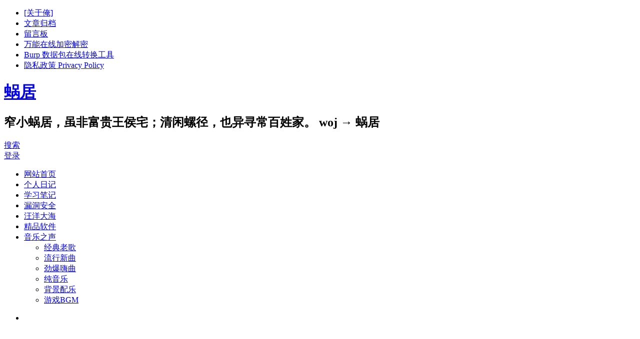

--- FILE ---
content_type: text/html; charset=UTF-8
request_url: https://woj.app/2879.html
body_size: 12282
content:
<!DOCTYPE html>
<html lang="zh-CN">
<head>
<meta charset="UTF-8">
<meta name="viewport" content="width=device-width initial-scale=1.0, user-scalable=yes">
<meta http-equiv="Cache-Control" content="no-transform" />
<meta http-equiv="Cache-Control" content="no-siteapp" />
<title>新的一年新的祝福 之 我的微信朋友圈 - 个人日记 – 蜗居</title>
<meta name="description" content="很多人都会在微信朋友圈留一些东西作为纪念，我也一样，留了一些东西作为纪念。晒晒截图吧。" />
<meta name="keywords" content="" />
<link rel="shortcut icon" href="https://woj.app/wp-content/themes/Ality/img/favicon.ico">
<link rel="apple-touch-icon" sizes="114x114" href="https://woj.app/wp-content/themes/Ality/img/favicon.png" />
<link rel="profile" href="https://gmpg.org/xfn/11">
<link rel="pingback" href="https://woj.app/xmlrpc.php">
<!-- 灯笼文件 --><link rel="stylesheet" type="text/css" href="https://cdn.jsdmirror.com/gh/muzihuaner/deng@main/deng.css">
<!--[if lt IE 9]><script src="https://woj.app/wp-content/themes/Ality/js/html5-css3.js"></script><![endif]-->
<!--[if lt IE 8]><link rel="stylesheet" href="https://woj.app/wp-content/themes/Ality/css/ie7/ie7.css" /><![endif]-->
<!--[if lt IE 7]><script src="https://woj.app/wp-content/themes/Ality/js/ie6.js" type="text/javascript"></script><![endif]-->
<link rel='dns-prefetch' href='//s.w.org' />
		<script type="text/javascript">
			window._wpemojiSettings = {"baseUrl":"https:\/\/s.w.org\/images\/core\/emoji\/12.0.0-1\/72x72\/","ext":".png","svgUrl":"https:\/\/s.w.org\/images\/core\/emoji\/12.0.0-1\/svg\/","svgExt":".svg","source":{"concatemoji":"https:\/\/woj.app\/wp-includes\/js\/wp-emoji-release.min.js?ver=5.4.18"}};
			/*! This file is auto-generated */
			!function(e,a,t){var n,r,o,i=a.createElement("canvas"),p=i.getContext&&i.getContext("2d");function s(e,t){var a=String.fromCharCode;p.clearRect(0,0,i.width,i.height),p.fillText(a.apply(this,e),0,0);e=i.toDataURL();return p.clearRect(0,0,i.width,i.height),p.fillText(a.apply(this,t),0,0),e===i.toDataURL()}function c(e){var t=a.createElement("script");t.src=e,t.defer=t.type="text/javascript",a.getElementsByTagName("head")[0].appendChild(t)}for(o=Array("flag","emoji"),t.supports={everything:!0,everythingExceptFlag:!0},r=0;r<o.length;r++)t.supports[o[r]]=function(e){if(!p||!p.fillText)return!1;switch(p.textBaseline="top",p.font="600 32px Arial",e){case"flag":return s([127987,65039,8205,9895,65039],[127987,65039,8203,9895,65039])?!1:!s([55356,56826,55356,56819],[55356,56826,8203,55356,56819])&&!s([55356,57332,56128,56423,56128,56418,56128,56421,56128,56430,56128,56423,56128,56447],[55356,57332,8203,56128,56423,8203,56128,56418,8203,56128,56421,8203,56128,56430,8203,56128,56423,8203,56128,56447]);case"emoji":return!s([55357,56424,55356,57342,8205,55358,56605,8205,55357,56424,55356,57340],[55357,56424,55356,57342,8203,55358,56605,8203,55357,56424,55356,57340])}return!1}(o[r]),t.supports.everything=t.supports.everything&&t.supports[o[r]],"flag"!==o[r]&&(t.supports.everythingExceptFlag=t.supports.everythingExceptFlag&&t.supports[o[r]]);t.supports.everythingExceptFlag=t.supports.everythingExceptFlag&&!t.supports.flag,t.DOMReady=!1,t.readyCallback=function(){t.DOMReady=!0},t.supports.everything||(n=function(){t.readyCallback()},a.addEventListener?(a.addEventListener("DOMContentLoaded",n,!1),e.addEventListener("load",n,!1)):(e.attachEvent("onload",n),a.attachEvent("onreadystatechange",function(){"complete"===a.readyState&&t.readyCallback()})),(n=t.source||{}).concatemoji?c(n.concatemoji):n.wpemoji&&n.twemoji&&(c(n.twemoji),c(n.wpemoji)))}(window,document,window._wpemojiSettings);
		</script>
		<style type="text/css">
img.wp-smiley,
img.emoji {
	display: inline !important;
	border: none !important;
	box-shadow: none !important;
	height: 1em !important;
	width: 1em !important;
	margin: 0 .07em !important;
	vertical-align: -0.1em !important;
	background: none !important;
	padding: 0 !important;
}
</style>
	<link rel='stylesheet' id='hermit-css'  href='https://woj.app/wp-content/plugins/hermit/assets/css/3.1.6/hermit.css?ver=5.4.18' type='text/css' media='all' />
<link rel='stylesheet' id='wp-syntax-css-css'  href='https://woj.app/wp-content/plugins/wp-syntax/css/wp-syntax.css?ver=1.1' type='text/css' media='all' />
<link rel='stylesheet' id='style-css'  href='https://woj.app/wp-content/themes/Ality/style.css?ver=2014.11.20' type='text/css' media='all' />
<link rel='stylesheet' id='mediaqueries-css'  href='https://woj.app/wp-content/themes/Ality/css/mediaqueries.css?ver=1.0' type='text/css' media='all' />
<link rel='stylesheet' id='highlight-css'  href='https://woj.app/wp-content/themes/Ality/css/highlight.css?ver=1.0' type='text/css' media='all' />
<script type='text/javascript'>
/* <![CDATA[ */
var hermit = {"url":"https:\/\/woj.app\/wp-content\/plugins\/hermit\/assets\/swf\/","ajax_url":"https:\/\/woj.app\/wp-admin\/admin-ajax.php","text_tips":"\u70b9\u51fb\u64ad\u653e\u6216\u6682\u505c","remain_time":"10","debug":"0","version":"3.1.6","album_source":"0"};
/* ]]> */
</script>
<script type='text/javascript' src='https://woj.app/wp-content/plugins/hermit/assets/js/3.1.6/hermit.js?ver=3.1.6'></script>
<script type='text/javascript' src='https://woj.app/wp-includes/js/jquery/jquery.js?ver=1.12.4-wp'></script>
<script type='text/javascript' src='https://woj.app/wp-includes/js/jquery/jquery-migrate.min.js?ver=1.4.1'></script>
<script type='text/javascript' src='https://woj.app/wp-content/themes/Ality/js/jquery.min.js?ver=1.10.1'></script>
<script type='text/javascript'>
/* <![CDATA[ */
var wpl_ajax_url = "https:\/\/woj.app\/wp-admin\/admin-ajax.php";
/* ]]> */
</script>
<script type='text/javascript' src='https://woj.app/wp-content/themes/Ality/js/script.js?ver=1.0'></script>
<script type='text/javascript' src='https://woj.app/wp-content/themes/Ality/js/jquery.fancybox.js?ver=2.15'></script>
<script type='text/javascript' src='https://woj.app/wp-content/themes/Ality/js/comments-ajax.js?ver=1.3'></script>
<link rel='https://api.w.org/' href='https://woj.app/wp-json/' />
<link rel="canonical" href="https://woj.app/2879.html" />
<link rel="alternate" type="application/json+oembed" href="https://woj.app/wp-json/oembed/1.0/embed?url=https%3A%2F%2Fwoj.app%2F2879.html" />
<link rel="alternate" type="text/xml+oembed" href="https://woj.app/wp-json/oembed/1.0/embed?url=https%3A%2F%2Fwoj.app%2F2879.html&#038;format=xml" />
<!-- Google tag (gtag.js) -->
<script async src="https://www.googletagmanager.com/gtag/js?id=G-G2C297G4BS"></script>
<script>
  window.dataLayer = window.dataLayer || [];
  function gtag(){dataLayer.push(arguments);}
  gtag('js', new Date());

  gtag('config', 'G-G2C297G4BS');
</script>
<script>
function adBlockNotDetected() {
}
function adBlockDetected() {
alert("您能否将本站网址加入广告拦截白名单？我这个个人博客是靠微薄的AdSense广告收入主要用来支付服务器和域名费用，谢谢支持！");}
if(typeof fuckAdBlock !== 'undefined' || typeof FuckAdBlock !== 'undefined') {
adBlockDetected();
} else {
var importFAB = document.createElement('script');
importFAB.onload = function() {
fuckAdBlock.onDetected(adBlockDetected)
fuckAdBlock.onNotDetected(adBlockNotDetected);
};
importFAB.onerror = function() {
adBlockDetected(); 
};
importFAB.integrity = 'sha256-xjwKUY/NgkPjZZBOtOxRYtK20GaqTwUCf7WYCJ1z69w=';
importFAB.crossOrigin = 'anonymous';
importFAB.src = 'https://cdn.bootcss.com/fuckadblock/3.2.1/fuckadblock.min.js';
document.head.appendChild(importFAB);
}
</script>
<script async src="//pagead2.googlesyndication.com/pagead/js/adsbygoogle.js"></script>
<script>
     (adsbygoogle = window.adsbygoogle || []).push({
          google_ad_client: "ca-pub-1989850126214729",
          enable_page_level_ads: true
     });
</script>
</head>
<body class="post-template-default single single-post postid-2879 single-format-standard">
<div id="page" class="page-site">
	<div id="header-top">
		<nav id="top-nav" class="main-nav">
			<div class="home_h"><i class="icon-home_h"><a href="https://woj.app" title="返回首页"></a></i></div>
			<div class="menu-%e8%8f%9c%e5%8d%951-container"><ul id="menu-%e8%8f%9c%e5%8d%951" class="menu"><li id="menu-item-17" class="menu-item menu-item-type-post_type menu-item-object-page menu-item-17"><a title="俺的简介" href="https://woj.app/about-me">[关于俺]</a></li>
<li id="menu-item-6337" class="menu-item menu-item-type-post_type menu-item-object-page menu-item-6337"><a href="https://woj.app/archives">文章归档</a></li>
<li id="menu-item-6336" class="menu-item menu-item-type-post_type menu-item-object-page menu-item-6336"><a href="https://woj.app/guestspeak">留言板</a></li>
<li id="menu-item-6043" class="menu-item menu-item-type-custom menu-item-object-custom menu-item-6043"><a title="功能强大的在线网络安全工具集，用于处理、分析、加密、解密和转换数据。" href="https://woj.app/code/">万能在线加密解密</a></li>
<li id="menu-item-2702" class="menu-item menu-item-type-custom menu-item-object-custom menu-item-2702"><a title="Burp Post、Get数据包转为上传multipart/form-data格式数据包工具" href="http://ld8.me/multipart.php">Burp 数据包在线转换工具</a></li>
<li id="menu-item-8569" class="menu-item menu-item-type-post_type menu-item-object-page menu-item-8569"><a href="https://woj.app/privacy-policy">隐私政策 Privacy Policy</a></li>
</ul></div>			<div class="clear"></div>
		</nav>
	</div>
	<div id="simple-top">
	<a id="simple-menu" href="#sidr"><i class="icon-simple-menu"></i></a>
	</div>
		<header id="header">
			<div class="header-clear"></div>
			<div class="main-header">
				<hgroup class="logo-main">
	<div class="title-main">
		<h1 class="site-title"><a href="https://woj.app/" rel="home">蜗居</a></h1>
		<h2 id="site-description">窄小蜗居，虽非富贵王侯宅；清闲螺径，也异寻常百姓家。 woj → 蜗居</h2>
	</div>
</hgroup>
				<div id="set-main">
	<div id="nav-search">
		<a class="menu-search" href="#">搜索</a>
	</div>
	<div id="nav-login">
		<a href="#login" class="flatbtn" id="login-main" >登录</a>	</div>
</div>									<div id="bulletin_div" class="bulletin_div">
	<div id="bulletin_begin">
		<ul>
								</ul>
	</div>
	<div id="bulletin_end"></div>
</div>
<script type="text/javascript">ScrollImgLeft();</script>							</div>
			<div class="clear"></div>
			<nav id="site-nav" class="main-nav">
				<div class="menu-%e8%8f%9c%e5%8d%952-container"><ul id="menu-%e8%8f%9c%e5%8d%952" class="menu"><li id="menu-item-851" class="menu-item menu-item-type-custom menu-item-object-custom menu-item-home menu-item-851"><a title="虾米的蜗居首页" href="https://woj.app/">网站首页</a></li>
<li id="menu-item-850" class="menu-item menu-item-type-taxonomy menu-item-object-category current-post-ancestor current-menu-parent current-post-parent menu-item-850"><a title="本博主的个人日记，生活感慨！" href="https://woj.app/category/personal-diary">个人日记</a></li>
<li id="menu-item-848" class="menu-item menu-item-type-taxonomy menu-item-object-category menu-item-848"><a title="【所有文章为原创】本人学习到的知识的记录，点点滴滴。" href="https://woj.app/category/the-study-notes">学习笔记</a></li>
<li id="menu-item-1473" class="menu-item menu-item-type-taxonomy menu-item-object-category menu-item-1473"><a title="【所有文章为原创】本人各大sec等平台安全文章纪实。" href="https://woj.app/category/invasion_penetration">漏洞安全</a></li>
<li id="menu-item-849" class="menu-item menu-item-type-taxonomy menu-item-object-category menu-item-849"><a title="【所有文章为转载】知识的汪洋，汇集网络精彩！" href="https://woj.app/category/water">汪洋大海</a></li>
<li id="menu-item-4707" class="menu-item menu-item-type-taxonomy menu-item-object-category menu-item-4707"><a href="https://woj.app/category/soft">精品软件</a></li>
<li id="menu-item-1733" class="menu-item menu-item-type-taxonomy menu-item-object-category menu-item-has-children menu-item-1733"><a href="https://woj.app/category/music">音乐之声</a>
<ul class="sub-menu">
	<li id="menu-item-1741" class="menu-item menu-item-type-taxonomy menu-item-object-category menu-item-1741"><a href="https://woj.app/category/music/jingdian-old-music">经典老歌</a></li>
	<li id="menu-item-1738" class="menu-item menu-item-type-taxonomy menu-item-object-category menu-item-1738"><a href="https://woj.app/category/music/trend-music">流行新曲</a></li>
	<li id="menu-item-1737" class="menu-item menu-item-type-taxonomy menu-item-object-category menu-item-1737"><a href="https://woj.app/category/music/dj">劲爆嗨曲</a></li>
	<li id="menu-item-1740" class="menu-item menu-item-type-taxonomy menu-item-object-category menu-item-1740"><a href="https://woj.app/category/music/absolute-music">纯音乐</a></li>
	<li id="menu-item-1742" class="menu-item menu-item-type-taxonomy menu-item-object-category menu-item-1742"><a href="https://woj.app/category/music/beijing-music">背景配乐</a></li>
	<li id="menu-item-1739" class="menu-item menu-item-type-taxonomy menu-item-object-category menu-item-1739"><a href="https://woj.app/category/music/game-bgm-music">游戏BGM</a></li>
</ul>
</li>
</ul></div>				<ul><li class="fill"></li></ul>
			</nav>
			<!-- #site-nav -->
			<div class="clear"></div>
		</header>
		<!-- #header -->
			
	<div id="main" class="wrapper">
		<div id="search-main">
			
<div id="searchbar">
	<form method="get" id="searchform" action="https://woj.app/">
		<div><input type="text" value="" name="s" id="s" placeholder="输入搜索内容" required />
		<input type="submit" id="searchsubmit" value="搜索" />
		</div>
	</form>
</div>			<!-- <form action="https://zhannei.baidu.com/cse/search" target="_blank">
	<input type="hidden" value="16790889802579552522" name="s">
	<input type="hidden" value="1" name="entry">
	<input class="swap_value" placeholder="请输入关键词" name="q">
	<input type="submit" class="submit" name="submit" id="searchsubmit" value="百度">
</form> -->
		 </div>

		<nav class="crumbs">现在位置： <a title="返回首页" href="https://woj.app">首页</a> &gt; <a href="https://woj.app/category/personal-diary" rel="category tag">个人日记</a> &gt;  正文 </nav>
				<div id="primary" class="site-content">
	<style type="text/css">
	code {
			padding: 1px 3px;
			font-family: Inconsolata, Consolas, Monaco, 'Andale Mono', monospace, sans-serif;
			font-size: 0.85em;
			white-space: pre-wrap;
			background: #22313F;
			color: #f8f8f2;
			border-radius: 0.3em;
		}
	</style>
		<div class="single-content">
		
<article id="post-2879" class="post-2879 post type-post status-publish format-standard hentry category-personal-diary">
	<div class="fontsize"><span class="smaller" >A-</span><span class="bigger" >A+</span></div>
	<header class="single-header">
		<h1 class="single-title">新的一年新的祝福 之 我的微信朋友圈</h1>
		<div class="single-meta">
			<span class="date"><i class="icon-date"></i>2018年01月02日 11:36</span>
			<span class="cat"><i class="icon-cat"></i><a href="https://woj.app/category/personal-diary" rel="category tag">个人日记</a></span>
			<span class="comment"><i class="icon-comment"></i><a href="https://woj.app/2879.html#comments">评论 2 条</a></span>
			<span class="views"><i class="icon-views"></i>共518字 (阅读4,110 views次)</span>					</div>
		<!-- .entry-meta -->
	</header>
	<!-- .single-header -->

			
		
	<div class="single-main">
		<div class="content-main">
						<p>很多人都会在微信朋友圈留一些东西作为纪念，我也一样，留了一些东西作为纪念。晒晒截图吧。</p>
<!--Hermit v3.1.6 start--><div class="hermit hermit-default hermit-unexpand-0 hermit-fullheight-0" auto="1" loop="1" songs="songlist#:1792605748"><div class="hermit-box hermit-clear"><div class="hermit-cover"><img class="hermit-cover-image" src="https://woj.app/wp-content/plugins/hermit/assets/images/cover@3x.png" width="80" height="80" /><div class="hermit-button"></div></div><div class="hermit-info"><div class="hermit-title"><div class="hermit-detail"></div></div><div class="hermit-controller"><div class="hermit-author"></div><div class="hermit-additive"><div class="hermit-duration">00:00/00:00</div><div class="hermit-volume"></div><div class="hermit-listbutton"></div></div></div><div class="hermit-prosess"><div class="hermit-loaded"></div><div class="hermit-prosess-bar"><div class="hermit-prosess-after"></div></div></div></div></div><div class="hermit-list"></div></div><!--Hermit  v3.1.6 end-->
<div id="attachment_2880" style="width: 330px" class="wp-caption aligncenter"><a href="https://woj.app/wp-content/uploads/2018/01/2014-2015.jpg" class="cboxElement" rel="example_group"2879><img aria-describedby="caption-attachment-2880" class=" wp-image-2880" src="https://woj.app/wp-content/uploads/2018/01/2014-2015.jpg" alt="2015年元旦留念" width="320" height="569" /></a><p id="caption-attachment-2880" class="wp-caption-text">2015年元旦留念</p></div>
<div id="attachment_2881" style="width: 326px" class="wp-caption aligncenter"><a href="https://woj.app/wp-content/uploads/2018/01/2015-2016.jpg" class="cboxElement" rel="example_group"2879><img aria-describedby="caption-attachment-2881" class=" wp-image-2881" src="https://woj.app/wp-content/uploads/2018/01/2015-2016.jpg" alt="2016年元旦留念" width="316" height="562" /></a><p id="caption-attachment-2881" class="wp-caption-text">2016年元旦留念</p></div>
<div id="attachment_2882" style="width: 332px" class="wp-caption aligncenter"><a href="https://woj.app/wp-content/uploads/2018/01/2016-2017.jpg" class="cboxElement" rel="example_group"2879><img aria-describedby="caption-attachment-2882" class=" wp-image-2882" src="https://woj.app/wp-content/uploads/2018/01/2016-2017.jpg" alt="2017年元旦留念" width="322" height="572" /></a><p id="caption-attachment-2882" class="wp-caption-text">2017年元旦留念</p></div>
<div id="attachment_2883" style="width: 338px" class="wp-caption aligncenter"><a href="https://woj.app/wp-content/uploads/2018/01/2017-2018.jpg" class="cboxElement" rel="example_group"2879><img aria-describedby="caption-attachment-2883" class=" wp-image-2883" src="https://woj.app/wp-content/uploads/2018/01/2017-2018.jpg" alt="2018年元旦留念" width="328" height="583" /></a><p id="caption-attachment-2883" class="wp-caption-text">2018年元旦留念</p></div>
<p>本来想昨天发表博文了，但是昨天买东西，爬山，有点累就望了。今天补上。。。在新的一年里希望自己能找个对象，也希望单身的朋友都能找到属于自己的幸福，有对象的朋友能家庭幸福。</p>
		</div>
								<div class="clear"></div>
	</div>
	<!-- .single-content -->
</article>

		<div id="social">
	<div class="lrewards-popover-mask lrewards-close"></div> <div class="lrewards-popover"> <h3>布施恩德可便相知重</h3> <div class="lrewards-popover-item"> <h4>微信扫一扫打赏</h4> <img src="/wp-content/themes/Ality/img/weixin.jpg"> </div> <div class="lrewards-popover-item"> <h4>支付宝扫一扫打赏</h4> <img src="/wp-content/themes/Ality/img/zhifubao.jpg"> </div>  <div class="lrewards-popover-close lrewards-close">×</div> </div>
	<div class="social-main">
		<span class="like">
            <a href="javascript:;" data-action="ding" data-id="2879" title="若您愿意，除了点赞您还可以打赏，点击旁边的按钮哦。感谢。🙇‍" class="favorite"><i class="icon-zan"></i>喜欢 <i class="count">
	            3</i>
	        </a>
		</span>
		<span class="comment-s" id="lrewards"><a title="博爱的您有着广阔的天地">🙇‍💴施仁布泽</a><!-- <a href="https://woj.app/2879.html#comments">评论 2 </a> --></span>
				<span class="share-s"  title="点击分享呦">
			<div class="bdsharebuttonbox" style="padding-left: 13px;height:31px;margin-top: 4px !important;" ><A class=bds_more href="#" data-cmd="more"></A><A class=bds_weixin title=分享到微信 href="#" data-cmd="weixin"></A><A class=bds_qzone title=分享到QQ空间 href="#" data-cmd="qzone"></A><A class=bds_tsina title=分享到新浪微博 href="#" data-cmd="tsina"></A></div>
		</span>
				<script>window._bd_share_config = {
    "common": {
      "bdSnsKey": {},
      "bdText": "",
      "bdMini": "1",
      "bdMiniList": false,
      "bdPic": "",
      "bdStyle": "0",
      "bdSize": "16"
    },
    "share": {}
  };
  with(document) 0[(getElementsByTagName('head')[0] || body).appendChild(createElement('script')).src = '/wp-content/themes/Ality/bdimg.share/share.js?cdnversion=' + ~ ( - new Date() / 36e5)];
		</script>
	</div>
	<div class="clear"></div>
</div>	</div>
		<!-- #content -->
	<div class="authorbio">
		<img alt='' src='https://secure.gravatar.com/avatar/987ac482edf8a84dfb1e07dc0d77330e?s=64&#038;d=monsterid&#038;r=g' srcset='https://secure.gravatar.com/avatar/987ac482edf8a84dfb1e07dc0d77330e?s=128&#038;d=monsterid&#038;r=g 2x' class='avatar avatar-64 photo' height='64' width='64' /><ul class="spostinfo">
		<li><strong>版权声明：</strong>本站原创文章，由<a href="https://woj.app/author/gdd" title="由gdd发布" rel="author">gdd</a>发表在<a href="https://woj.app/category/personal-diary" rel="category tag">个人日记</a>分类下，于2018年01月02日最后更新</li>
	<li><strong>转载请注明：</strong><a href="https://woj.app/2879.html" rel="bookmark" title="本文固定链接 https://woj.app/2879.html">新的一年新的祝福 之 我的微信朋友圈></a> | <a title="蜗居"  href="https://woj.app" >蜗居</a> - <a title="点击复制此文链接(URL地址)" href="#" onclick="copy_code('[文章来源]：新的一年新的祝福 之 我的微信朋友圈  https://woj.app/2879.html'); return false;">[复制链接]</a></li>
	</ul>	</div>
	
	<div id="single-widget">
		<aside id="related_post-2" class="widget widget_related_post"><h3 class="widget-title"><div class="s-icon"></div>相关文章</h3>
<div id="related_post_widget">
	<ul>
				<li><i class="icon-li"></i><a href="https://woj.app/9653.html">一首诗致敬现在的我</a></li>
				<li><i class="icon-li"></i><a href="https://woj.app/9634.html">做信息安全需要自己有一个底线</a></li>
				<li><i class="icon-li"></i><a href="https://woj.app/9340.html">十年</a></li>
				<li><i class="icon-li"></i><a href="https://woj.app/9167.html">如何让科技科技造福人类</a></li>
				<li><i class="icon-li"></i><a href="https://woj.app/8911.html">阳了之后的明显变化</a></li>
			</ul>
</div>

<div class="clear"></div></aside><aside id="random_post-2" class="widget widget_random_post"><h3 class="widget-title"><div class="s-icon"></div>随机文章</h3>
<div id="random_post_widget">
	<ul>
					<li><a href="https://woj.app/6421.html" rel="bookmark" title="详细阅读 Tensorflow:基于LSTM的股票预测模型对股票的收盘价进行预测(Keras实现)"><i class="icon-li"></i>Tensorflow:基于LSTM的股票预测模型对股票的收盘价进行预测(Keras实现)</a></li>
					<li><a href="https://woj.app/5456.html" rel="bookmark" title="详细阅读 burp抓包小程序解决方案 &#8211; 安卓微信7.0不能抓 https方法"><i class="icon-li"></i>burp抓包小程序解决方案 &#8211; 安卓微信7.0不能抓 https方法</a></li>
					<li><a href="https://woj.app/2354.html" rel="bookmark" title="详细阅读 OWASP Security Shepherd  (Challenges 挑战) 答案(Answer) 题解"><i class="icon-li"></i>OWASP Security Shepherd  (Challenges 挑战) 答案(Answer) 题解</a></li>
					<li><a href="https://woj.app/6708.html" rel="bookmark" title="详细阅读 扶墙中转Cloudflare小妙招"><i class="icon-li"></i>扶墙中转Cloudflare小妙招</a></li>
					<li><a href="https://woj.app/3950.html" rel="bookmark" title="详细阅读 最新centos7 安装nmap 及使用nmap扫描检测CVE漏洞"><i class="icon-li"></i>最新centos7 安装nmap 及使用nmap扫描检测CVE漏洞</a></li>
					</ul>
</div>

<div class="clear"></div></aside>		<div class="clear"></div>
	</div>

	<nav class="nav-single">
		【上篇】<a href="https://woj.app/2877.html" rel="prev">mysql group by分组获取每组的前N条记录</a><br/>【下篇】<a href="https://woj.app/2894.html" rel="next">Xss平台详细使用教程</a>	</nav>
	

<!-- 引用 -->
<div id="comments" class="comments-area">
		<h2 class="comments-title">
		2 条留言&nbsp;&nbsp;访客：2 条&nbsp;&nbsp;博主：0 条 			</h2>

	<ol class="comment-list">
			<div id="anchor"><div id="comment-1271"></div></div>
	<li class="comment even thread-even depth-1" id="comment-1271">
			<div id="div-comment-1271" class="comment-body">
		<div class="comment-author vcard">
		<img alt='' src='https://secure.gravatar.com/avatar/0976f2ac6dda56adfd4372a762882638?s=64&#038;d=monsterid&#038;r=g' srcset='https://secure.gravatar.com/avatar/0976f2ac6dda56adfd4372a762882638?s=128&#038;d=monsterid&#038;r=g 2x' class='avatar avatar-64 photo' height='64' width='64' />		<!--<cite class="fn"><a href='http://aqqa.co' rel='external nofollow ugc' class='url'>胖球</a></cite> <span class="says">:</span>-->
		<strong><a href='http://aqqa.co' rel='external nofollow' target='_blank' class='url'>胖球</a></strong>
		<span class="comment-meta commentmetadata">
			<a href="https://woj.app/2879.html#comment-1271"></a>
			<span class="comment-aux">
				2018年01月04日 下午3:37												<span class="floor">
					&nbsp;沙发									</span>
			</span>
			<span class="reply">&nbsp;<a rel='nofollow' class='comment-reply-link' href='https://woj.app/2879.html?replytocom=1271#respond' data-commentid="1271" data-postid="2879" data-belowelement="div-comment-1271" data-respondelement="respond" aria-label='回复给胖球'>回复</a></span>
		</span>
	</div>
	<p>卧槽。。。劳资上班点开你这篇就开始自动放音乐了。。吓得我手忙脚乱的关浏览器。。。。</p>
			</div>
	</li><!-- #comment-## -->
	<div id="anchor"><div id="comment-1272"></div></div>
	<li class="comment odd alt thread-odd thread-alt depth-1" id="comment-1272">
			<div id="div-comment-1272" class="comment-body">
		<div class="comment-author vcard">
		<img alt='' src='https://secure.gravatar.com/avatar/24cb346a3fac4942b4d1b6f2d4344d3a?s=64&#038;d=monsterid&#038;r=g' srcset='https://secure.gravatar.com/avatar/24cb346a3fac4942b4d1b6f2d4344d3a?s=128&#038;d=monsterid&#038;r=g 2x' class='avatar avatar-64 photo' height='64' width='64' />		<!--<cite class="fn"><a href='http://xiaosonglog.com' rel='external nofollow ugc' class='url'>小宋日志</a></cite> <span class="says">:</span>-->
		<strong><a href='http://xiaosonglog.com' rel='external nofollow' target='_blank' class='url'>小宋日志</a></strong>
		<span class="comment-meta commentmetadata">
			<a href="https://woj.app/2879.html#comment-1272"></a>
			<span class="comment-aux">
				2018年01月09日 下午2:34												<span class="floor">
					&nbsp;板凳									</span>
			</span>
			<span class="reply">&nbsp;<a rel='nofollow' class='comment-reply-link' href='https://woj.app/2879.html?replytocom=1272#respond' data-commentid="1272" data-postid="2879" data-belowelement="div-comment-1272" data-respondelement="respond" aria-label='回复给小宋日志'>回复</a></span>
		</span>
	</div>
	<p>新的一年，新的挑战，加油。</p>
			</div>
	</li><!-- #comment-## -->
	</ol><!-- .comment-list -->

	
	
		
		
		<div id="respond" class="comment-respond">
			<h3 id="reply-title" class="comment-reply-title">给我留言<small><a rel="nofollow" id="cancel-comment-reply-link" href="/2879.html#respond" style="display:none;">取消回复</a></small></h3>
			
			
			<form action="https://woj.app/wp-comments-post.php" method="post" id="commentform">
				
								<div id="comment-author-info">
					<p class="comment-form-author">
						<input type="text" name="author" id="author" class="commenttext" value="" tabindex="1" />
						<label for="author">昵称（必填）</label>
					</p>
					<p class="comment-form-email">
						<input type="text" name="email" id="email" class="commenttext" value="" tabindex="2" />
						<label for="email">邮箱（必填）</label>
					</p>
					<p class="comment-form-url">
						<input type="text" name="url" id="url" class="commenttext" value="" tabindex="3" />
						<label for="url">网址</label>
					</p>
				</div>
				
		        <p class="comment-tool">
		        	<a class="tool-img" href='javascript:embedImage();' title="插入图片"><i class="icon-img"></i></a>
		        	<a class="smiley" href="" title="插入表情"><i class="icon-smiley"></i></a>
		        	<span class="smiley-box"><a href="javascript:grin(':?:')"><img src="https://woj.app/wp-includes/images/smilies/icon_question.gif" alt="" /></a>
<a href="javascript:grin(':razz:')"><img src="https://woj.app/wp-includes/images/smilies/icon_razz.gif" alt="" /></a>
<a href="javascript:grin(':sad:')"><img src="https://woj.app/wp-includes/images/smilies/icon_sad.gif" alt="" /></a>
<a href="javascript:grin(':evil:')"><img src="https://woj.app/wp-includes/images/smilies/icon_evil.gif" alt="" /></a>
<a href="javascript:grin(':!:')"><img src="https://woj.app/wp-includes/images/smilies/icon_exclaim.gif" alt="" /></a>
<a href="javascript:grin(':smile:')"><img src="https://woj.app/wp-includes/images/smilies/icon_smile.gif" alt="" /></a>
<a href="javascript:grin(':oops:')"><img src="https://woj.app/wp-includes/images/smilies/icon_redface.gif" alt="" /></a>
<a href="javascript:grin(':grin:')"><img src="https://woj.app/wp-includes/images/smilies/icon_biggrin.gif" alt="" /></a>
<a href="javascript:grin(':eek:')"><img src="https://woj.app/wp-includes/images/smilies/icon_surprised.gif" alt="" /></a>
<a href="javascript:grin(':shock:')"><img src="https://woj.app/wp-includes/images/smilies/icon_eek.gif" alt="" /></a>
<a href="javascript:grin(':???:')"><img src="https://woj.app/wp-includes/images/smilies/icon_confused.gif" alt="" /></a>
<a href="javascript:grin(':cool:')"><img src="https://woj.app/wp-includes/images/smilies/icon_cool.gif" alt="" /></a>
<a href="javascript:grin(':lol:')"><img src="https://woj.app/wp-includes/images/smilies/icon_lol.gif" alt="" /></a>
<a href="javascript:grin(':mad:')"><img src="https://woj.app/wp-includes/images/smilies/icon_mad.gif" alt="" /></a>
<a href="javascript:grin(':twisted:')"><img src="https://woj.app/wp-includes/images/smilies/icon_twisted.gif" alt="" /></a>
<a href="javascript:grin(':roll:')"><img src="https://woj.app/wp-includes/images/smilies/icon_rolleyes.gif" alt="" /></a>
<a href="javascript:grin(':wink:')"><img src="https://woj.app/wp-includes/images/smilies/icon_wink.gif" alt="" /></a>
<a href="javascript:grin(':idea:')"><img src="https://woj.app/wp-includes/images/smilies/icon_idea.gif" alt="" /></a>
<a href="javascript:grin(':arrow:')"><img src="https://woj.app/wp-includes/images/smilies/icon_arrow.gif" alt="" /></a>
<a href="javascript:grin(':neutral:')"><img src="https://woj.app/wp-includes/images/smilies/icon_neutral.gif" alt="" /></a>
<a href="javascript:grin(':cry:')"><img src="https://woj.app/wp-includes/images/smilies/icon_cry.gif" alt="" /></a>
<a href="javascript:grin(':mrgreen:')"><img src="https://woj.app/wp-includes/images/smilies/icon_mrgreen.gif" alt="" /></a></span>
		        </p>

		        <p class="comment-form-comment"><textarea id="comment" name="comment" rows="4" tabindex="4"></textarea></p>

				<p class="form-submit">
					<input id="submit" name="submit" type="submit" tabindex="5" value="提&nbsp;交"/>
					<input id="reset" name="reset" type="reset" tabindex="6" value="重&nbsp;写" />
					<input type='hidden' name='comment_post_ID' value='2879' id='comment_post_ID' />
<input type='hidden' name='comment_parent' id='comment_parent' value='0' />
<p style="display: none;"><input type="hidden" id="akismet_comment_nonce" name="akismet_comment_nonce" value="7d671f1977" /></p><p style="display: none !important;"><label>&#916;<textarea name="ak_hp_textarea" cols="45" rows="8" maxlength="100"></textarea></label><input type="hidden" id="ak_js_1" name="ak_js" value="161"/><script>document.getElementById( "ak_js_1" ).setAttribute( "value", ( new Date() ).getTime() );</script></p>				</p>
			</form>
			<script type="text/javascript">
				document.getElementById("comment").onkeydown = function (moz_ev){
				var ev = null;
				if (window.event){
				ev = window.event;
				}else{
				ev = moz_ev;
				}
				if (ev != null && ev.ctrlKey && ev.keyCode == 13){
				document.getElementById("submit").click();}
				}
			</script>
	 				</div>
		</div>
<!-- #comments -->	</div>
<!-- #primary -->

<div id="sidebar" class="widget-area">
				<aside id="hot_post-6" class="widget widget_hot_post"><h3 class="widget-title"><p><i class="icon-st"></i></p>热门文章</h3>
<div id="hot_post_widget">
	<ul>
	     
	    <li><span class='li-icon li-icon-1'>1</span><a href="https://woj.app/9664.html">【转】香港银行卡开户完整指南（20...</a></li><li><span class='li-icon li-icon-2'>2</span><a href="https://woj.app/9673.html">K8s 集群对多个 Pod 和多个 Node，...</a></li><li><span class='li-icon li-icon-3'>3</span><a href="https://woj.app/9666.html">图解k8s的原理 &#8211; Pod、Sidec...</a></li><li><span class='li-icon li-icon-4'>4</span><a href="https://woj.app/9682.html">香港汇丰银行开户教程</a></li><li><span class='li-icon li-icon-5'>5</span><a href="https://woj.app/9678.html">利用油猴屏蔽appnee.com广告</a></li>	    			</ul>
</div>

<div class="clear"></div></aside><aside id="hot_comment-3" class="widget widget_hot_comment"><h3 class="widget-title"><p><i class="icon-st"></i></p>热评文章</h3>
<div id="hot_comment_widget">
	<ul>
		
<li><span class='li-icon li-icon-1'>1</span><a href= "https://woj.app/9664.html" rel="bookmark" title="【转】香港银行卡开户完整指南（2025年9月最新） (0条评论)" >【转】香港银行卡开户完整指南（2025年9月最新）</a></li>
<li><span class='li-icon li-icon-2'>2</span><a href= "https://woj.app/9666.html" rel="bookmark" title="图解k8s的原理 - Pod、Sidecar、Controller 与 K8s 的关系 (0条评论)" >图解k8s的原理 - Pod、Sidecar、Controller 与 K8s 的关系</a></li>
<li><span class='li-icon li-icon-3'>3</span><a href= "https://woj.app/9673.html" rel="bookmark" title="K8s 集群对多个 Pod 和多个 Node，它们之间能够自动通信、发现和管理 (0条评论)" >K8s 集群对多个 Pod 和多个 Node，它们之间能够自动通信、发现和管理</a></li>
<li><span class='li-icon li-icon-4'>4</span><a href= "https://woj.app/9678.html" rel="bookmark" title="利用油猴屏蔽appnee.com广告 (0条评论)" >利用油猴屏蔽appnee.com广告</a></li>
<li><span class='li-icon li-icon-5'>5</span><a href= "https://woj.app/9682.html" rel="bookmark" title="香港汇丰银行开户教程 (0条评论)" >香港汇丰银行开户教程</a></li>
<li><span class='li-icon li-icon-6'>6</span><a href= "https://woj.app/9684.html" rel="bookmark" title="ν②ray 科学上网套cloudflare 详解 (0条评论)" >ν②ray 科学上网套cloudflare 详解</a></li>
<li><span class='li-icon li-icon-7'>7</span><a href= "https://woj.app/9687.html" rel="bookmark" title="腰椎间盘突出 腰疼吃什么药 (0条评论)" >腰椎间盘突出 腰疼吃什么药</a></li>
<li><span class='li-icon li-icon-8'>8</span><a href= "https://woj.app/9689.html" rel="bookmark" title="选中即弹出复制按钮的tampermonkey(油猴)脚本 (0条评论)" >选中即弹出复制按钮的tampermonkey(油猴)脚本</a></li>			</ul>
</div>

<div class="clear"></div></aside><aside id="views-2" class="widget widget_views"><h3 class="widget-title"><p><i class="icon-st"></i></p>浏览统计</h3><ul>
<li><a href="https://woj.app/3755.html"  title="某公司面试推理测试题20道 &ndash; 逻辑推理测试题及答案(本人自答非官方正确答案)">某公司面试推理测试题20道 &ndash; 逻辑推理测试题及答案(本人自答非官方正确答案)</a> - 138,665 views</li><li><a href="https://woj.app/1439.html"  title="【升级版】最新特别完善版XSS平台源代码">【升级版】最新特别完善版XSS平台源代码</a> - 92,780 views</li><li><a href="https://woj.app/about-me"  title="关于俺">关于俺</a> - 87,068 views</li><li><a href="https://woj.app/2992.html"  title="《命运之石 SOL Stone of Life》1.26  汉化中文破解版 第一版本">《命运之石 SOL Stone of Life》1.26  汉化中文破解版 第一版本</a> - 78,629 views</li><li><a href="https://woj.app/6566.html"  title="解决：failed to handler mux client connection &gt; v2ray/core/proxy/vmess">解决：failed to handler mux client connection &gt; v2ray/core/proxy/vmess</a> - 66,439 views</li><li><a href="https://woj.app/5792.html"  title="iOS 苹果帐号共享 (下载：Shadowrocket、Kitsunebi、Panda、IGnition)等专用">iOS 苹果帐号共享 (下载：Shadowrocket、Kitsunebi、Panda、IGnition)等专用</a> - 59,143 views</li></ul>
<div class="clear"></div></aside>		<div class="sidebar-roll">
					</div>
			</div>
<div class="clear"></div>
<footer id="footer">
	<div class="site-info">
		Copyright &copy; 2014--2025  <a title="蜗居"  href="https://woj.app" >蜗居</a>  保留所有权利.&nbsp;&nbsp;
			</div>
	<!-- .site-info -->
<div id="sidr" style="display: none;"><a id="simple-menu-s" href="#sidr"><i class="icon-close"></i></a><div class="menu-%e8%8f%9c%e5%8d%953-container"><ul id="menu-%e8%8f%9c%e5%8d%953" class="menu"><li id="menu-item-921" class="menu-item menu-item-type-custom menu-item-object-custom menu-item-home menu-item-921"><a title="虾米的蜗居" href="https://woj.app/">虾米</a></li>
<li id="menu-item-920" class="menu-item menu-item-type-taxonomy menu-item-object-category current-post-ancestor current-menu-parent current-post-parent menu-item-920"><a href="https://woj.app/category/personal-diary">个人日记</a></li>
<li id="menu-item-918" class="menu-item menu-item-type-taxonomy menu-item-object-category menu-item-918"><a href="https://woj.app/category/the-study-notes">学习笔记</a></li>
<li id="menu-item-1474" class="menu-item menu-item-type-taxonomy menu-item-object-category menu-item-1474"><a href="https://woj.app/category/invasion_penetration">漏洞安全</a></li>
<li id="menu-item-919" class="menu-item menu-item-type-taxonomy menu-item-object-category menu-item-919"><a href="https://woj.app/category/water">汪洋大海</a></li>
<li id="menu-item-4708" class="menu-item menu-item-type-taxonomy menu-item-object-category menu-item-4708"><a href="https://woj.app/category/soft">精品软件</a></li>
<li id="menu-item-7501" class="menu-item menu-item-type-custom menu-item-object-custom menu-item-7501"><a title="功能强大的在线网络安全工具集，用于处理、分析、加密、解密和转换数据。" href="https://woj.app/code/">万能加解密工具箱</a></li>
<li id="menu-item-917" class="menu-item menu-item-type-post_type menu-item-object-page menu-item-917"><a href="https://woj.app/about-me">关于俺</a></li>
<li id="menu-item-8568" class="menu-item menu-item-type-post_type menu-item-object-page menu-item-8568"><a href="https://woj.app/privacy-policy">隐私政策 Privacy Policy</a></li>
</ul></div></div>

<div id="login">
	<h1>用户登录</h1>
	<form action="https://woj.app/wp-login.php?redirect_to=https%3A%2F%2Fwoj.app%2F2879.html" method="post" id="loginform">
		<fieldset id="inputs">
			<input id="username" type="text"  name="log" id="log" placeholder="名称" required>
			<input id="password" type="password" name="pwd" id="pwd" placeholder="密码" required>
		</fieldset>
		<fieldset id="actions">
		<input type="submit" id="submit" value="登录">
		<input type="hidden" name="redirect_to" value="/2879.html" />
		<label><input type="checkbox" name="rememberme" id="modlogn_remember" value="yes"  checked="checked" alt="Remember Me" >记住登录信息</label>
		</fieldset>
	</form>
</div>
<ul id="scroll">
	<li><a class="scroll_t" title="返回顶部"><i class="icon-scroll_t"></i></a></li>
	
			<li><a class="scroll_c" title="查看评论"><i class="icon-scroll_c"></i></a></li>
		<li><a class="scroll_b" title="转到底部"><i class="icon-scroll_b"></i></a></li>
</ul>

</footer>
<!-- #footer -->
</div><!-- #main -->
</div><!-- #page -->
<link rel="stylesheet" href="https://woj.app/wp-content/plugins/myqaptcha/jquery/myQaptcha.jquery.css" type="text/css" />
<script type="text/javascript" src="https://woj.app/wp-content/plugins/myqaptcha/jquery/jquery-ui.min.js"></script>
<script type="text/javascript" src="https://woj.app/wp-content/plugins/myqaptcha/jquery/jquery.ui.touch.js"></script>
<script type="text/javascript">var myQaptchaJqueryPage="https://woj.app/wp-content/plugins/myqaptcha/jquery/myQaptcha.jquery.php";</script>
<script type="text/javascript" src="https://woj.app/wp-content/plugins/myqaptcha/jquery/myqaptcha.jquery.js"></script>
<script type="text/javascript">var newQapTcha = document.createElement("div");newQapTcha.className="QapTcha";var tagIDComment=document.getElementById("comment");if(tagIDComment){tagIDComment.parentNode.insertBefore(newQapTcha,tagIDComment);}else{var allTagP = document.getElementsByTagName("p");for(var p=0;p<allTagP.length;p++){var allTagTA = allTagP[p].getElementsByTagName("textarea");if(allTagTA.length>0){allTagP[p].parentNode.insertBefore(newQapTcha,allTagP[p]);}}}jQuery(document).ready(function(){jQuery('.QapTcha').QapTcha({disabledSubmit:true,autoRevert:true});});</script>
<script type='text/javascript' src='https://woj.app/wp-content/themes/Ality/js/jquery.sidr.min.js?ver=1.2.1'></script>
<script type='text/javascript' src='https://woj.app/wp-content/plugins/wp-syntax/js/wp-syntax.js?ver=1.1'></script>
<script type='text/javascript' src='https://woj.app/wp-includes/js/wp-embed.min.js?ver=5.4.18'></script>
<script defer type='text/javascript' src='https://woj.app/wp-content/plugins/akismet/_inc/akismet-frontend.js?ver=1669978738'></script>
<script defer src="https://static.cloudflareinsights.com/beacon.min.js/vcd15cbe7772f49c399c6a5babf22c1241717689176015" integrity="sha512-ZpsOmlRQV6y907TI0dKBHq9Md29nnaEIPlkf84rnaERnq6zvWvPUqr2ft8M1aS28oN72PdrCzSjY4U6VaAw1EQ==" data-cf-beacon='{"version":"2024.11.0","token":"8883e9f7ac1c448aa289ba26837ea51c","r":1,"server_timing":{"name":{"cfCacheStatus":true,"cfEdge":true,"cfExtPri":true,"cfL4":true,"cfOrigin":true,"cfSpeedBrain":true},"location_startswith":null}}' crossorigin="anonymous"></script>
</body>
</html>

--- FILE ---
content_type: text/html; charset=utf-8
request_url: https://www.google.com/recaptcha/api2/aframe
body_size: 263
content:
<!DOCTYPE HTML><html><head><meta http-equiv="content-type" content="text/html; charset=UTF-8"></head><body><script nonce="ttMn2ssGIy68K8tlHnvXrw">/** Anti-fraud and anti-abuse applications only. See google.com/recaptcha */ try{var clients={'sodar':'https://pagead2.googlesyndication.com/pagead/sodar?'};window.addEventListener("message",function(a){try{if(a.source===window.parent){var b=JSON.parse(a.data);var c=clients[b['id']];if(c){var d=document.createElement('img');d.src=c+b['params']+'&rc='+(localStorage.getItem("rc::a")?sessionStorage.getItem("rc::b"):"");window.document.body.appendChild(d);sessionStorage.setItem("rc::e",parseInt(sessionStorage.getItem("rc::e")||0)+1);localStorage.setItem("rc::h",'1766146339808');}}}catch(b){}});window.parent.postMessage("_grecaptcha_ready", "*");}catch(b){}</script></body></html>